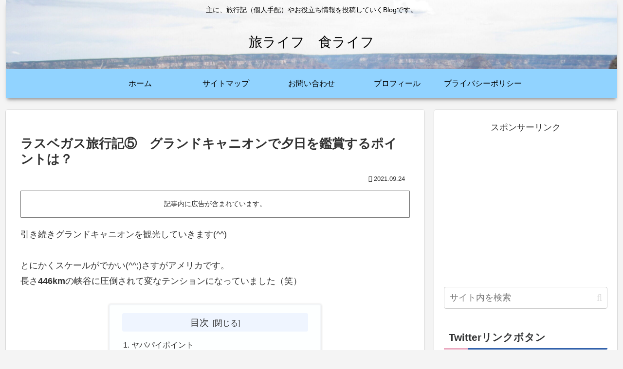

--- FILE ---
content_type: text/html; charset=utf-8
request_url: https://www.google.com/recaptcha/api2/aframe
body_size: 214
content:
<!DOCTYPE HTML><html><head><meta http-equiv="content-type" content="text/html; charset=UTF-8"></head><body><script nonce="a9iDBiMGdC0dwwAy-6cpKQ">/** Anti-fraud and anti-abuse applications only. See google.com/recaptcha */ try{var clients={'sodar':'https://pagead2.googlesyndication.com/pagead/sodar?'};window.addEventListener("message",function(a){try{if(a.source===window.parent){var b=JSON.parse(a.data);var c=clients[b['id']];if(c){var d=document.createElement('img');d.src=c+b['params']+'&rc='+(localStorage.getItem("rc::a")?sessionStorage.getItem("rc::b"):"");window.document.body.appendChild(d);sessionStorage.setItem("rc::e",parseInt(sessionStorage.getItem("rc::e")||0)+1);localStorage.setItem("rc::h",'1768726521329');}}}catch(b){}});window.parent.postMessage("_grecaptcha_ready", "*");}catch(b){}</script></body></html>

--- FILE ---
content_type: text/plain
request_url: https://www.google-analytics.com/j/collect?v=1&_v=j102&a=1136145049&t=pageview&_s=1&dl=https%3A%2F%2Ftabilife-syokulife.com%2Farchives%2F1450&ul=en-us%40posix&dt=%E3%83%A9%E3%82%B9%E3%83%99%E3%82%AC%E3%82%B9%E6%97%85%E8%A1%8C%E8%A8%98%E2%91%A4%E3%80%80%E3%82%B0%E3%83%A9%E3%83%B3%E3%83%89%E3%82%AD%E3%83%A3%E3%83%8B%E3%82%AA%E3%83%B3%E3%81%A7%E5%A4%95%E6%97%A5%E3%82%92%E9%91%91%E8%B3%9E%E3%81%99%E3%82%8B%E3%83%9D%E3%82%A4%E3%83%B3%E3%83%88%E3%81%AF%EF%BC%9F&sr=1280x720&vp=1280x720&_u=YADAAAABAAAAAC~&jid=1468556373&gjid=1122577581&cid=1266971325.1768726520&tid=UA-200790428-1&_gid=1056706436.1768726520&_r=1&_slc=1&gtm=45He61e1n815T5FCM9v847659236za200zd847659236&gcd=13l3l3l3l1l1&dma=0&tag_exp=103116026~103200004~104527906~104528501~104684208~104684211~105391252~115616985~115938466~115938468~116682875~116988315~117041588&z=284258687
body_size: -572
content:
2,cG-45WKYNJYDE